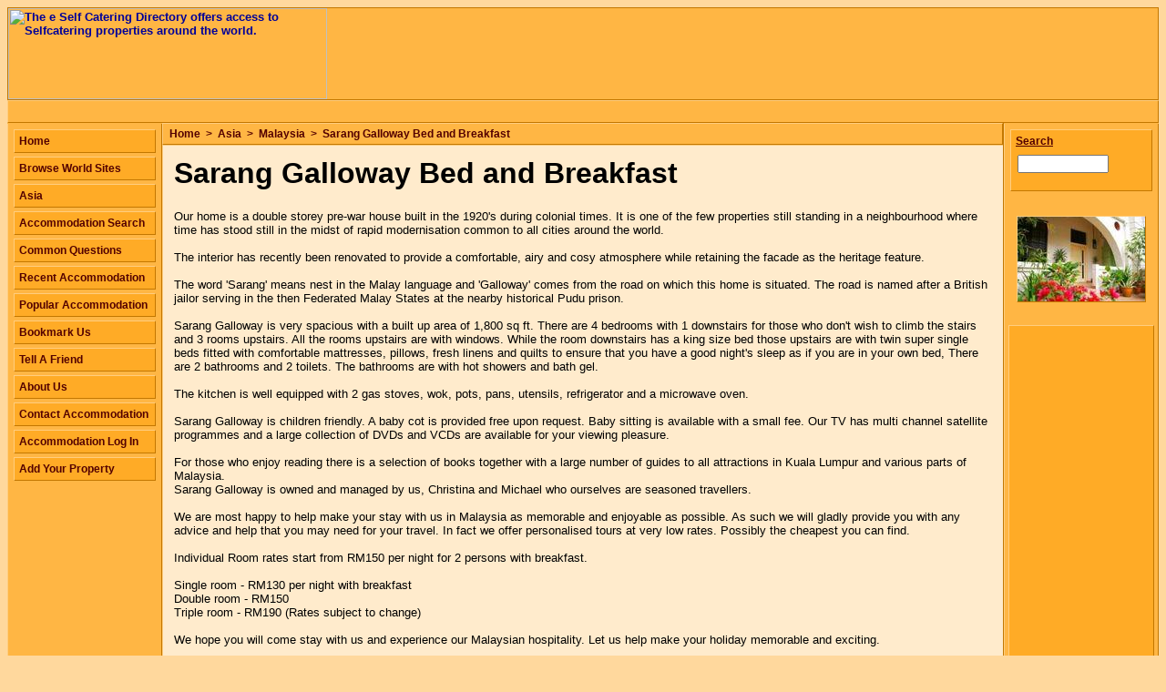

--- FILE ---
content_type: text/html
request_url: http://e-selfcatering.com/sc/976-sarang-galloway-vacation-home.html
body_size: 6203
content:
<!DOCTYPE HTML PUBLIC "-//W3C//DTD HTML 4.01 Transitional//EN">
<html>
<head>
<title>Sarang Galloway Bed and Breakfast - Malaysia Selfcatering Accommodation</title>
<META NAME="description" content="Ideally located in the heart of Kuala Lumpur/ Bukit Bintang City Centre. It is a short walk to Bukit Bintang, Times Square, Jalan Alor food street, Pavilion, Chinatown, etc. Our ne">
<META name="keywords" content="Sarang Galloway Bed and Breakfast,Malaysia,Asia,self catering,holiday,accommodation,cottage,uk,luxury,lodge,holidays,villas,villa,selfcatering,self-catering,apartment,family,costa">
<meta name="viewport" content="width=device-width, initial-scale=1">
<META NAME="robots" content="index,follow">
<meta http-equiv="imagetoolbar" content="no">
<META NAME="MSSmartTagsPreventParsing" CONTENT="True">
<META NAME="address" CONTENT="6 Jln Galloway 50150 Kuala Lumpur Malaysia">
<meta name="rating" content="Safe For Kids">
<meta name="distribution" content="Global">
<meta http-equiv="Content-Type" content="text/html; charset=iso-8859-1">
<link href="../des3.css" rel="stylesheet" type="text/css">
<script language="JavaScript" TYPE="text/javascript">
function addbookmark()
{
bookmarkurl="http://www.e-selfcatering.com/sc/976-sarang-galloway-vacation-home.html"
bookmarktitle="Sarang Galloway Bed and Breakfast at e Self Catering Directory"
if (document.all)
window.external.AddFavorite(bookmarkurl,bookmarktitle)
}
</script>

<script language="JavaScript" TYPE="text/javascript" src="headerstuff.js"></SCRIPT>

</head>

<body>
<table width="100%" border="0" cellspacing="0" cellpadding="0">
  <tr>
    <td class="tophead">
      <table width="100%" border="0" cellspacing="0" cellpadding="0">
        <tr>
          <td width="50%"><a href="http://www.e-selfcatering.com/"><img src="../images/directory-logo.jpg" alt="The e Self Catering Directory offers access to Selfcatering properties around the world." width="350" height="100" border="0"></a></td>
          <td width="50%">&nbsp;</td>
        </tr>
      </table>
  </td>
  </tr>
</table>
<table width="100%" border="0" cellspacing="0" cellpadding="0">
  <tr>
    <td class="bluebody">&nbsp;</td>
  </tr>
</table>
<table width="100%" border="0" cellspacing="0" cellpadding="0">
  <tr> 
    <td height="1" bgcolor="#FFB644"><img src="../images/1px.gif" width="1" height="1" alt="The e Self Catering Directory"></td>
    <td rowspan="2" valign="top" class="centrebody2"><table width="100%" border="0" cellspacing="0" cellpadding="0">
    <!-- google_ad_section_start -->
        <tr> 
          <td class="breadcframe"><a href="../index.asp" class="breadc">Home</a> &gt; <a href="../asia-selfcater.asp" class="breadc">Asia</a> &gt; <a href="../lc/malaysia-selfcatering.asp" class="breadc">Malaysia</a> &gt; <a href="976-sarang-galloway-vacation-home.html" class="breadc">Sarang Galloway Bed and Breakfast</a></td>
        </tr>
        <tr> 
          <td valign="top" class="centrebody"><h1>Sarang Galloway Bed and Breakfast</h1>
          <p>Our home is a double storey pre-war house built in the 1920's during colonial times. It is one of the few properties still standing in a neighbourhood where time has stood still in the midst of rapid modernisation common to all cities around the world. <br>
          <br>
          The interior has recently been renovated to provide a comfortable, airy and cosy atmosphere while retaining the facade as the heritage feature. <br>
          <br>
          The word 'Sarang' means nest in the Malay language and 'Galloway' comes from the road on which this home is situated. The road is named after a British jailor serving in the then Federated Malay States at the nearby historical Pudu prison. <br>
          <br>
          Sarang Galloway is very spacious with a built up area of 1,800 sq ft. There are 4 bedrooms with 1 downstairs for those who don't wish to climb the stairs and 3 rooms upstairs. All the rooms upstairs are with windows. While the room downstairs has a king size bed those upstairs are with twin super single beds fitted with comfortable mattresses, pillows, fresh linens and quilts to ensure that you have a good night's sleep as if you are in your own bed, There are 2 bathrooms and 2 toilets. The bathrooms are with hot showers and bath gel. <br>
          <br>
          The kitchen is well equipped with 2 gas stoves, wok, pots, pans, utensils, refrigerator and a microwave oven.<br>
          <br>
          Sarang Galloway is children friendly. A baby cot is provided free upon request. Baby sitting is available with a small fee. Our TV has multi channel satellite programmes and a large collection of DVDs and VCDs are available for your viewing pleasure. <br>
          <br>
          For those who enjoy reading there is a selection of books together with a large number of guides to all attractions in Kuala Lumpur and various parts of Malaysia.<br>
          Sarang Galloway is owned and managed by us, Christina and Michael who ourselves are seasoned travellers.<br>
          <br>
          We are most happy to help make your stay with us in Malaysia as memorable and enjoyable as possible. As such we will gladly provide you with any advice and help that you may need for your travel. In fact we offer personalised tours at very low rates. Possibly the cheapest you can find.<br>
          <br>
          Individual Room rates start from RM150 per night for 2 persons with breakfast.<br>
          <br>
          Single room - RM130 per night with breakfast<br>
          Double room - RM150 <br>
          Triple room - RM190 (Rates subject to change)<br>
          <br>
          We hope you will come stay with us and experience our Malaysian hospitality. Let us help make your holiday memorable and exciting.<br>
          <br>
          Note: We speak English, Bahasa Malaysia, Chinese and Tagalog.</p>
          <script type="text/javascript"><!--
          google_ad_client = "pub-3026297096870964";
          google_ad_width = 336;
          google_ad_height = 280;
          google_ad_format = "336x280_as";
          google_ad_type = "text";
          //2007-06-30: eSelfCatering  Centre Box 336
          google_ad_channel = "2894327250";
          google_color_border = "FFEBCC";
          google_color_bg = "FFEBCC";
          google_color_link = "000099";
          google_color_text = "000000";
          google_color_url = "000000";
          google_ui_features = "rc:0";
          //-->
          </script>
          <script type="text/javascript" src="http://pagead2.googlesyndication.com/pagead/show_ads.js">
          </script>
          <hr size="1" noshade>
             <h3>Contact Details</h3><a name="contactform"></a>
            <table width="100%" border="0" cellspacing="0" cellpadding="5">
              <tr> 
                <td width="30%" valign="top"><b>Address:</b></td>
                <td width="70%" valign="top">6 Jln Galloway, 50150 Kuala Lumpur, Malaysia</td>
              </tr>
              <!-- google_ad_section_end -->
              <tr> 
                <td><b>Telephone</b></td>
                <td>+60123335666</td>
              </tr>
              <tr> 
                <td><b>Website:</b></td>
                <td><a href="http://sarangvacationhomes.com" target="_blank">sarangvacationhomes.com</a></td>
              </tr>
              <tr> 
                <td>&nbsp;</td>
                <td>&nbsp;</td>
              </tr>
            </table>
            <hr size="1" noshade>
             <h3>Enquire Online</h3>
            <form name="form1" method="post" action="../enquiry/contactaccommodation.asp">
              <table width="100%" border="0" cellspacing="0" cellpadding="5">
                <tr> 
                  <td width="30%"><b>Your Name:</b></td>
                  <td width="70%"><input name="name" type="text" id="name" style="width:250px;"> 
                    <input name="refid" type="hidden" id="refid" value="976">
                    *</td>
                </tr>
                <tr> 
                  <td><b>Email:</b></td>
                  <td><input name="email" type="text" id="email" style="width:250px;">
                    *</td>
                </tr>
                <tr> 
                  <td><b>Telephone:</b></td>
                  <td><input name="telephone" type="text" id="telephone" style="width:250px;"></td>
                </tr>
                <tr> 
                  <td><b>Enquiry:</b></td>
                  <td><textarea name="enquiry" cols="25" rows="5" id="enquiry" style="width:250px;"></textarea>
                    *</td>
                </tr>
                  <tr> 
                  <td>&nbsp;</td>
                  <td>
					<img border="0" src="../enquiry/random_number.php" alt="Validation Code"></td>
                </tr>
                <tr> 
                  <td><b>Enter No. Shown Above *</b></td>
                  <td>
					<input name="confirmcode" type="text" id="name0" style="width:250px;" size="10"></td>
                </tr>
                <tr> 
                  <td>* Required</td>
                  <td><input type="submit" name="Submit" value="Send Enquiry" style="width:250px;"></td>
                </tr>
              </table>
            </form>
            <p align="center"><font size="1">This form is for genuine enquiries only. Your IP address will be recorded</font></p>
            <hr size="1" noshade>
    <h3>Details</h3>
            <p>This page was last updated: 14 November 2012</p>
            <table width="100%" border="0" align="center" cellpadding="0" cellspacing="0">
              <tr> 
                <td width="32%" height="18"><div align="center"><a href="mailto:?subject=I%20thought%20this%20might%20interest%20you&amp;body=I%20came%20across%20this%20on%20The%20e%20SelfCatering%20Directory%20and%20thought%20it%20might%20interest%20you%0D%0A%0Ahttp://www.www.e-selfcatering.com/sc/976-sarang-galloway-vacation-home.html" class="featuredbase">Tell 
                    A Friend</a></div></td>
                <td width="2%">&nbsp;</td>
                <td width="32%"><div align="center"><a href="javascript:addbookmark();" class="featuredbase">Bookmark 
                    Page</a></div></td>
                <td width="2%">&nbsp;</td>
                <td width="32%"><div align="center"><a href="javascript:window.history.go(-1);" class="featuredbase">Continue 
                    / Back</a></div></td>
              </tr>
            </table>
          </td>
        </tr>
      </table></td>
    <td height="1" bgcolor="#FFB644"><img src="../images/1px.gif" width="1" height="1" alt="The e Self Catering Directory"></td>
  </tr>
  <tr> 
    <td width="160" valign="top" class="bluebodycradle"><table width="100%" border="0" cellspacing="0" cellpadding="0">
        <tr> 
          <td><a href="../index.asp" class="NavlinkB" title="e Self Catering Directory Home">Home</a></td>
        </tr>
        <tr> 
          <td><a href="../world-wide-selfcater.asp" class="NavlinkB" title="Browse through selfcatering accommodation in the world">Browse World Sites</a></td>
        </tr>
        <tr>
          <td><a href="../asia-selfcater.asp" class="NavlinkB" title="Selfcatering in Asia">Asia</a></td>
        </tr>
        <tr> 
          <td><a href="../selfcater-search.asp" class="NavlinkB" title="Search for accommodation">Accommodation Search</a></td>
        </tr>
        <tr> 
          <td><a href="../sc-faq.asp" class="NavlinkB" title="SelfCatering FAQs">Common Questions</a></td>
        </tr>
        <tr>
          <td><a href="../recent-selfcatering.asp" class="NavlinkB" title="Recently added Self-catering accommodation">Recent Accommodation</a></td>
        </tr>
        <tr> 
          <td><a href="../popular-selfcatering.asp" class="NavlinkB" title="The most viewed entries">Popular Accommodation</a></td>
        </tr>
        <tr> 
          <td><a href="javascript:addbookmark();" class="NavlinkB" title="Bookmark our site">Bookmark Us</a></td>
        </tr>
        <tr> 
          <td><a href="mailto:?subject=I%20thought%20this%20might%20interest%20you&amp;body=I%20came%20across%20The%20e%20SelfCatering%20Directory%20and%20thought%20it%20might%20interest%20you%0D%0A%0Ahttp://www.e-selfcatering.com/" class="NavlinkB" title="Tell a friend about the Directory">Tell 
            A Friend</a></td>
        </tr>
        <tr> 
          <td><a href="../about-us.asp" class="NavlinkB" title="About the e Self Catering Directory">About Us</a></td>
        </tr>
        <tr> 
          <td><a href="976-sarang-galloway-vacation-home.html#contactform" class="NavlinkB" title="Contact Sarang Galloway Bed and Breakfast">Contact Accommodation</a></td>
        </tr>
        <tr> 
          <td><a href="../clients/clients.asp" class="NavlinkB" title="Update your entry">Accommodation Log In</a></td>
        </tr>
        <tr> 
          <td><a href="../clients/add-your-accommodation.asp" class="NavlinkB" title="Add Your Property to the Directory for free">Add 
            Your Property</a></td>
        </tr>
        <tr> 
          <td>&nbsp;</td>
        </tr>
        <tr> 
          <td>&nbsp;</td>
        </tr>
        <tr>
          <td align="center">
          <script type="text/javascript">
          var td_id = "1364004";
          var td_format = "4,6,7";
          var td_epi = "";
          var td_size = "120x600";
          var td_lang = "";
          var td_method = "automatic";
          var td_keywords = "accommodation, holiday, vacation, flight, travel insurance, cottage, Malaysia, Asia";
          var td_exclude = "";
          </script>
          <script type="text/javascript" id="td_ads" src="http://hst.tradedoubler.com/file/20649/contextual/cx2.js"></script>
          </td>
        </tr>
        <tr> 
          <td>&nbsp;</td>
        </tr>
        <tr> 
          <td>&nbsp;</td>
        </tr>
        <tr>
          <td align="center">
          <script type="text/javascript">
          var td_id = "1364004";
          var td_format = "4,6,7";
          var td_epi = "";
          var td_size = "120x600";
          var td_lang = "";
          var td_method = "automatic";
          var td_keywords = "accommodation, holiday, vacation, flight, travel insurance, cottage, Malaysia, Asia";
          var td_exclude = "";
          </script>
          <script type="text/javascript" id="td_ads" src="http://hst.tradedoubler.com/file/20649/contextual/cx2.js"></script>
          </td>
        </tr>
        <tr> 
          <td>&nbsp;</td>
        </tr>
      </table></td>
    <td width="160" valign="top" class="bluebodycradle"><table width="100%" border="0" cellspacing="0" cellpadding="0">
        <tr> 
          <td class="NavCntryTop">Search</td>
        </tr>
        <tr> 
          <td class="NavCntryBot"><form name="form1" method="post" action="../sc-answers.asp">
              <table width="100%" border="0" cellspacing="0" cellpadding="2">
                <tr> 
                  <td><input name="sterm" type="text" maxlength="250" style="width:100px; height:20;"></td>
                  <td> <input name="imageField" type="image" src="../images/goonblue.gif" > 
                    <input name="location" type="hidden" value="299"></td>
                </tr>
              </table>
            </form></td>
        </tr>
        <tr> 
          <td>&nbsp;</td>
        </tr>
        <tr> 
          <td><div align="center"><img src="images/976-1.jpg" alt="Sarang Galloway Bed and Breakfast" vspace="10" class="genframe"></div></td>
        </tr>
        <tr> 
          <td>&nbsp;</td>
        </tr>
        <tr> 
          <td class="GoogleBox"><script type="text/javascript"><!--
          google_ad_client = "pub-3026297096870964";
          google_alternate_ad_url = "http://www.e-selfcatering.com/google_adsense_script.htm";
          google_ad_width = 120;
          google_ad_height = 600;
          google_ad_format = "120x600_as";
          google_ad_type = "text_image";
          google_ad_channel ="";
          google_color_border = "FFAB26";
          google_color_bg = "FFAB26";
          google_color_link = "000000";
          google_color_url = "530000";
          google_color_text = "000000";
          //--></script>
          <script type="text/javascript" src="http://pagead2.googlesyndication.com/pagead/show_ads.js">
          </script>
          </td>
          </tr>
        <tr> 
          <td>&nbsp;</td>
        </tr>
        <tr> 
          <td class="GoogleBox"><script type="text/javascript"><!--
          google_ad_client = "pub-3026297096870964";
          google_alternate_ad_url = "http://www.e-selfcatering.com/google_adsense_script.htm";
          google_ad_width = 120;
          google_ad_height = 600;
          google_ad_format = "120x600_as";
          google_ad_type = "text_image";
          google_ad_channel ="";
          google_color_border = "FFAB26";
          google_color_bg = "FFAB26";
          google_color_link = "000000";
          google_color_url = "530000";
          google_color_text = "000000";
          //--></script>
          <script type="text/javascript" src="http://pagead2.googlesyndication.com/pagead/show_ads.js">
          </script>
          </td>
          </tr>
      </table>
          <br>
          <div align="center">
          <script type="text/javascript">
          var td_id = "1364004";
          var td_format = "4,6,7";
          var td_epi = "";
          var td_size = "120x600";
          var td_lang = "";
          var td_method = "automatic";
          var td_keywords = "accommodation, holiday, vacation, flight, travel insurance, cottage, Malaysia, Asia";
          var td_exclude = "";
          </script>
          <script type="text/javascript" id="td_ads" src="http://hst.tradedoubler.com/file/20649/contextual/cx2.js"></script>
          </div>
    </td>
  </tr>
  <tr bgcolor="#C37700"> 
    <td><img src="../images/1px.gif" width="1" height="1" alt="The e Self Catering Directory"></td>
    <td><img src="../images/1px.gif" width="1" height="1" alt="The e Self Catering Directory"></td>
    <td><img src="../images/1px.gif" width="1" height="1" alt="The e Self Catering Directory"></td>
  </tr>
</table>
<table width="100%" border="0" cellspacing="0" cellpadding="0">
  <tr> 
    <td height="28" class="breadcframe"><div align="center">| <a href="../index.asp" class="breadc">Home</a> 
        | <a href="../clients/add-your-accommodation.asp" class="breadc">Add Your Property</a> 
        | <a href="../sc-faq.asp" class="breadc">FAQs</a> | <a href="../contact.asp" class="breadc">Contact 
        Us</a> | <a href="../clients/clients.asp" class="breadc">Accommodation Log In</a> |</div></td>
  </tr>
</table>
<table width="100%" border="0" cellspacing="0" cellpadding="0">
  <tr> 
    <td class="bluebody"><table width="100%" border="0" cellspacing="0" cellpadding="0">
        <tr> 
          <td width="33%"><a href="http://www.e-selfcatering.com" class="NavC">
            e Self Catering Directory</a></td>
          <td width="34%" class="NavC"><div align="center">&copy; e Self Catering Directory 
              2005 - 2018</div></td>
          <td width="33%"><div align="right"><a href="http://www.effectivewebs.co.uk/" rel="nofollow" target="_blank" class="NavC" title="Web designers for Malaysia accommodation businesses">Malaysia Website Design</a></div></td>
        </tr>
      </table></td>
  </tr>
  <tr>
    <td><img src="../hitcounter.asp?refid=976" height="0" width="0" border="0" alt="hitcounter"></td>
  </tr>
</table>
<div id="TD_top" style="position:absolute; right:22px; top:37px; width:468px; height:60px; z-index:1">
  <script type="text/javascript">
  var td_id = "1364004";
  var td_format = "4,6,7";
  var td_epi = "";
  var td_size = "468x60";
  var td_lang = "";
  var td_method = "automatic";
  var td_keywords = "accommodation, holiday, vacation, flight, travel insurance, cottage";
  var td_exclude = "";
  </script>
  <script type="text/javascript" id="td_ads" src="http://hst.tradedoubler.com/file/20649/contextual/cx2.js"></script>
</div>
</body>
</html>


--- FILE ---
content_type: text/html; charset=utf-8
request_url: https://www.google.com/recaptcha/api2/aframe
body_size: 266
content:
<!DOCTYPE HTML><html><head><meta http-equiv="content-type" content="text/html; charset=UTF-8"></head><body><script nonce="DpRWub1ea9fx83QiEWldjQ">/** Anti-fraud and anti-abuse applications only. See google.com/recaptcha */ try{var clients={'sodar':'https://pagead2.googlesyndication.com/pagead/sodar?'};window.addEventListener("message",function(a){try{if(a.source===window.parent){var b=JSON.parse(a.data);var c=clients[b['id']];if(c){var d=document.createElement('img');d.src=c+b['params']+'&rc='+(localStorage.getItem("rc::a")?sessionStorage.getItem("rc::b"):"");window.document.body.appendChild(d);sessionStorage.setItem("rc::e",parseInt(sessionStorage.getItem("rc::e")||0)+1);localStorage.setItem("rc::h",'1769061611252');}}}catch(b){}});window.parent.postMessage("_grecaptcha_ready", "*");}catch(b){}</script></body></html>